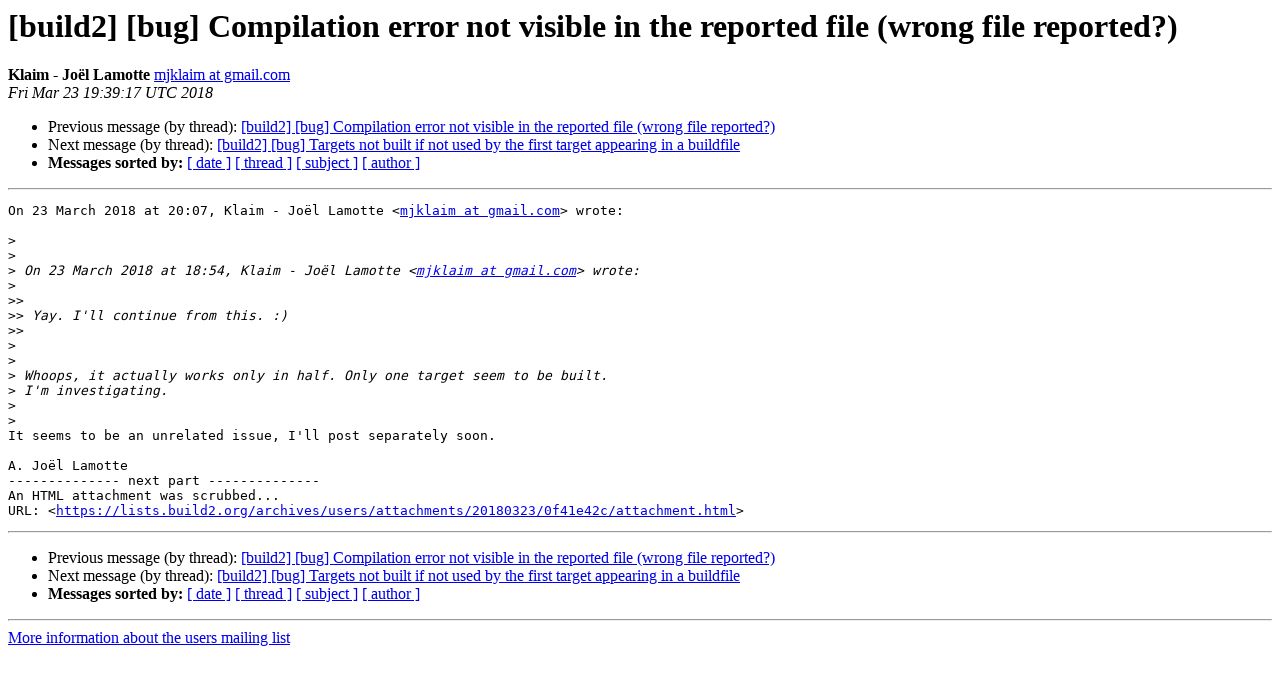

--- FILE ---
content_type: text/html
request_url: https://lists.build2.org/archives/users/2018-March/000293.html
body_size: 1268
content:
<!DOCTYPE HTML PUBLIC "-//W3C//DTD HTML 4.01 Transitional//EN">
<HTML>
 <HEAD>
   <TITLE> [build2] [bug] Compilation error not visible in the reported file (wrong file reported?)
   </TITLE>
   <LINK REL="Index" HREF="index.html" >
   <LINK REL="made" HREF="mailto:users%40build2.org?Subject=Re%3A%20%5Bbuild2%5D%20%5Bbug%5D%20Compilation%20error%20not%20visible%20in%20the%20reported%0A%20file%20%28wrong%20file%20reported%3F%29&In-Reply-To=%3CCAOU91ONJY_sSt4J0GWmvxZuWR65n1-T5gDf-gMhJX8EVL3Zq_g%40mail.gmail.com%3E">
   <META NAME="robots" CONTENT="index,nofollow">
   <style type="text/css">
       pre {
           white-space: pre-wrap;       /* css-2.1, curent FF, Opera, Safari */
           }
   </style>
   <META http-equiv="Content-Type" content="text/html; charset=utf-8">
   <LINK REL="Previous"  HREF="000292.html">
   <LINK REL="Next"  HREF="000294.html">
 </HEAD>
 <BODY BGCOLOR="#ffffff">
   <H1>[build2] [bug] Compilation error not visible in the reported file (wrong file reported?)</H1>
    <B>Klaim - Joël Lamotte</B> 
    <A HREF="mailto:users%40build2.org?Subject=Re%3A%20%5Bbuild2%5D%20%5Bbug%5D%20Compilation%20error%20not%20visible%20in%20the%20reported%0A%20file%20%28wrong%20file%20reported%3F%29&In-Reply-To=%3CCAOU91ONJY_sSt4J0GWmvxZuWR65n1-T5gDf-gMhJX8EVL3Zq_g%40mail.gmail.com%3E"
       TITLE="[build2] [bug] Compilation error not visible in the reported file (wrong file reported?)">mjklaim at gmail.com
       </A><BR>
    <I>Fri Mar 23 19:39:17 UTC 2018</I>
    <P><UL>
        <LI>Previous message (by thread): <A HREF="000292.html">[build2] [bug] Compilation error not visible in the reported file (wrong file reported?)
</A></li>
        <LI>Next message (by thread): <A HREF="000294.html">[build2] [bug] Targets not built if not used by the first target appearing in a buildfile
</A></li>
         <LI> <B>Messages sorted by:</B> 
              <a href="date.html#293">[ date ]</a>
              <a href="thread.html#293">[ thread ]</a>
              <a href="subject.html#293">[ subject ]</a>
              <a href="author.html#293">[ author ]</a>
         </LI>
       </UL>
    <HR>  
<!--beginarticle-->
<PRE>On 23 March 2018 at 20:07, Klaim - Joël Lamotte &lt;<A HREF="https://lists.build2.org/mailman/listinfo/users">mjklaim at gmail.com</A>&gt; wrote:

&gt;<i>
</I>&gt;<i>
</I>&gt;<i> On 23 March 2018 at 18:54, Klaim - Joël Lamotte &lt;<A HREF="https://lists.build2.org/mailman/listinfo/users">mjklaim at gmail.com</A>&gt; wrote:
</I>&gt;<i>
</I>&gt;&gt;<i>
</I>&gt;&gt;<i> Yay. I'll continue from this. :)
</I>&gt;&gt;<i>
</I>&gt;<i>
</I>&gt;<i>
</I>&gt;<i> Whoops, it actually works only in half. Only one target seem to be built.
</I>&gt;<i> I'm investigating.
</I>&gt;<i>
</I>&gt;<i>
</I>It seems to be an unrelated issue, I'll post separately soon.

A. Joël Lamotte
-------------- next part --------------
An HTML attachment was scrubbed...
URL: &lt;<A HREF="https://lists.build2.org/archives/users/attachments/20180323/0f41e42c/attachment.html">https://lists.build2.org/archives/users/attachments/20180323/0f41e42c/attachment.html</A>&gt;
</PRE>


<!--endarticle-->
    <HR>
    <P><UL>
        <!--threads-->
	<LI>Previous message (by thread): <A HREF="000292.html">[build2] [bug] Compilation error not visible in the reported file (wrong file reported?)
</A></li>
	<LI>Next message (by thread): <A HREF="000294.html">[build2] [bug] Targets not built if not used by the first target appearing in a buildfile
</A></li>
         <LI> <B>Messages sorted by:</B> 
              <a href="date.html#293">[ date ]</a>
              <a href="thread.html#293">[ thread ]</a>
              <a href="subject.html#293">[ subject ]</a>
              <a href="author.html#293">[ author ]</a>
         </LI>
       </UL>

<hr>
<a href="https://lists.build2.org/mailman/listinfo/users">More information about the users
mailing list</a><br>
</body></html>
